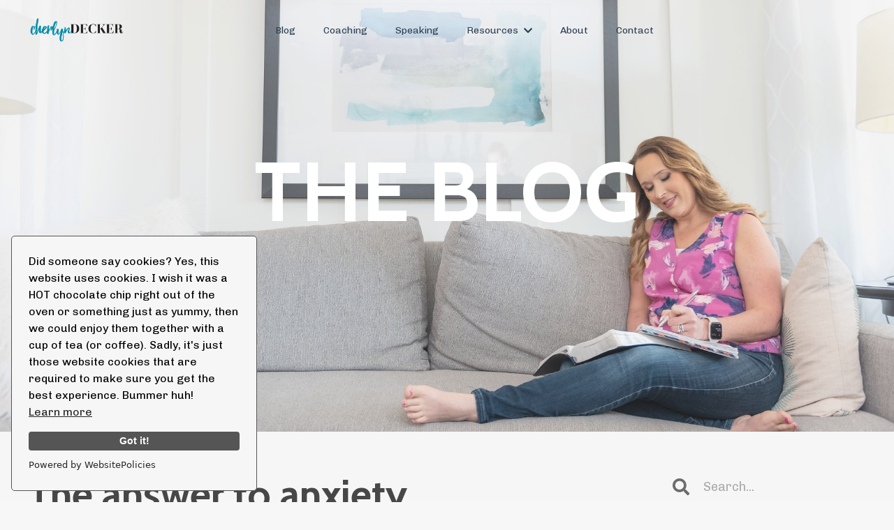

--- FILE ---
content_type: text/html; charset=utf-8
request_url: https://www.cherlyndecker.com/blog/the-answer-to-anxiety
body_size: 13268
content:
<!doctype html>
<html lang="en">
  <head>
    
              <meta name="csrf-param" content="authenticity_token">
              <meta name="csrf-token" content="4hzmkvrkPufKBUtG0ZqxKpQSBUl9gqGD1FEpc5mndpO2u7DK4yeOL3A6RmdAyxhrdx0SJuO8PcRxDQ4jbrnSag==">
            
    <title>
      
        The answer to anxiety
      
    </title>
    <meta charset="utf-8" />
    <meta http-equiv="x-ua-compatible" content="ie=edge, chrome=1">
    <meta name="viewport" content="width=device-width, initial-scale=1, shrink-to-fit=no">
    
      <meta name="description" content="When we are faced with jitters of anxiety what&#39;s the answer? When we wrestle with the ‘what if’s” What is the answer? We need to learn what the Word of God says about your current circumstances and declare it out loud." />
    
    <meta property="og:type" content="website">
<meta property="og:url" content="https://www.cherlyndecker.com/blog/the-answer-to-anxiety">
<meta name="twitter:card" content="summary_large_image">

<meta property="og:title" content="The answer to anxiety">
<meta name="twitter:title" content="The answer to anxiety">


<meta property="og:description" content="When we are faced with jitters of anxiety what&#39;s the answer? When we wrestle with the ‘what if’s” What is the answer? We need to learn what the Word of God says about your current circumstances and declare it out loud.">
<meta name="twitter:description" content="When we are faced with jitters of anxiety what&#39;s the answer? When we wrestle with the ‘what if’s” What is the answer? We need to learn what the Word of God says about your current circumstances and declare it out loud.">


<meta property="og:image" content="https://kajabi-storefronts-production.kajabi-cdn.com/kajabi-storefronts-production/sites/19478/images/yBdftKeySFGqYC55APiD_1.png">
<meta name="twitter:image" content="https://kajabi-storefronts-production.kajabi-cdn.com/kajabi-storefronts-production/sites/19478/images/yBdftKeySFGqYC55APiD_1.png">


    
      <link href="https://kajabi-storefronts-production.kajabi-cdn.com/kajabi-storefronts-production/themes/2150903275/settings_images/q7U7ISx9TlSElHNeStf8_Cherlyn_Decker_Icon_1_Teal.png?v=2" rel="shortcut icon" />
    
    <link rel="canonical" href="https://www.cherlyndecker.com/blog/the-answer-to-anxiety" />

    <!-- Google Fonts ====================================================== -->
    
      <link href="//fonts.googleapis.com/css?family=Chivo:400,700,400italic,700italic|Cabin:400,700,400italic,700italic" rel="stylesheet" type="text/css">
    

    <!-- Kajabi CSS ======================================================== -->
    <link rel="stylesheet" media="screen" href="https://kajabi-app-assets.kajabi-cdn.com/assets/core-0d125629e028a5a14579c81397830a1acd5cf5a9f3ec2d0de19efb9b0795fb03.css" />

    

    <link rel="stylesheet" href="https://use.fontawesome.com/releases/v5.15.2/css/all.css" crossorigin="anonymous">

    <link rel="stylesheet" media="screen" href="https://kajabi-storefronts-production.kajabi-cdn.com/kajabi-storefronts-production/themes/2150903275/assets/styles.css?174189403113404" />

    <!-- Customer CSS ====================================================== -->
    <link rel="stylesheet" media="screen" href="https://kajabi-storefronts-production.kajabi-cdn.com/kajabi-storefronts-production/themes/2150903275/assets/overrides.css?174189403113404" />
    <style>
  /* Custom CSS Added Via Theme Settings */
  /* This creates bigger spacing between the main navigation menu items */

.header__content--desktop .link-list__link {
margin-left: 20px !important;
margin-right: 20px !important;
}


/* This underlines the main navigation menu items when hovering over them */

.header a.link-list__link:hover {
text-decoration: underline !important;
}


/* This modifies the form fields to have squared edges and only show the bottom border */

.form-control {
border-radius: 0px !important;
border-left-width: 0px !important;
border-top-width: 0px !important;
border-right-width: 0px !important;
background-color: #ffffff00 !important;
border-color: #ACACAC !important;
}


/* This removes the shadow from the form button */

.form-btn {
-webkit-box-shadow: 0 0px 0px rgb(0 0 0 / 10%) !important;
box-shadow: 0 0px 0px rgb(0 0 0 / 10%) !important;
}


/* This removes the rounded corners of the filter field as seen on the Announcements and Blog Search Pages  */

.filter__field {
border-radius: 0px !important;
}


/* This removes the shadow from buttons throughout the site */

.btn {
-webkit-box-shadow: 0 0px 0px rgb(0 0 0 / 10%) !important;
box-shadow: 0 0px 0px rgb(0 0 0 / 10%) !important;
}


/* This modifies the accordions to only show the bottom border */

.block-type--accordion .block {
border-top: 0px !important;
border-left: 0px !important;
border-right: 0px !important;
}


/* This adds more spacing between the login page title and login form fields */

h1.auth__title { 
margin-bottom: 40px; !important;
}


/* This reduces the h1 font size of the blog post title on the blog feed page on desktop  */

@media (min-width: 768px) {
h1.blog-post-body__title {
font-size: 58px !important;
}
}

/* This moves the podcast intro section up higher so that it is behind the transparent header. Delete this code if not using a transparent header for the website theme */

.podcast-intro { 
margin-top: -80px !important;
padding-top: 80px !important;
}


/* This moves the coaching product hero section up higher so that it is behind the transparent header. Delete this code if not using a transparent header for the website theme */

.coaching-programs__container { 
margin-top: -94px !important;
}

.coaching-programs__header  {
padding-top: 94px !important;
}


/* This removes the rounded corners on the error prompt */

.parsley-errors-list {
border-radius: 0px !important;
}


/* This removes the rounded corners on alert messages */

.alert {
border-radius: 0px !important;
}


/* This modifies the colors on the red alert message */

.alert--danger {
border-color: #7D251C !important;
color: #7D251C !important;
background-color: RGBA(125, 37, 28, 0.15) !important;
}


</style>


    <!-- Kajabi Editor Only CSS ============================================ -->
    

    <!-- Header hook ======================================================= -->
    <link rel="alternate" type="application/rss+xml" title="Empowering and Equipping Christian Women" href="https://www.cherlyndecker.com/blog.rss" /><script type="text/javascript">
  var Kajabi = Kajabi || {};
</script>
<script type="text/javascript">
  Kajabi.currentSiteUser = {
    "id" : "-1",
    "type" : "Guest",
    "contactId" : "",
  };
</script>
<script type="text/javascript">
  Kajabi.theme = {
    activeThemeName: "2022 Redesign (Taylor Theme)",
    previewThemeId: null,
    editor: false
  };
</script>
<meta name="turbo-prefetch" content="false">
<meta name="p:domain_verify" content="1d715b54b4e2263f5a6fee674b0a23ff"/>
<script async defer data-pin-hover="true" data-pin-tall="true" data-pin-round="true" src="//assets.pinterest.com/js/pinit.js"></script>

<script src="https://cdn.websitepolicies.io/lib/cookieconsent/1.0.3/cookieconsent.min.js" defer></script><script>window.addEventListener("load",function(){window.wpcc.init({"border":"thin","corners":"small","colors":{"popup":{"background":"#f6f6f6","text":"#000000","border":"#555555"},"button":{"background":"#555555","text":"#ffffff"}},"content":{"href":"https://www.cherlyndecker.com/pages/cookie-policy","message":"Did someone say cookies? Yes, this website uses cookies. I wish it was a HOT chocolate chip right out of the oven or something just as yummy, then we could enjoy them together with a cup of tea (or coffee). Sadly, it's just those website cookies that are required to make sure you get the best experience. Bummer huh!"}})});</script><!-- Hotjar Tracking Code for https://www.cherlyndecker.com -->
<script>
    (function(h,o,t,j,a,r){
        h.hj=h.hj||function(){(h.hj.q=h.hj.q||[]).push(arguments)};
        h._hjSettings={hjid:3222321,hjsv:6};
        a=o.getElementsByTagName('head')[0];
        r=o.createElement('script');r.async=1;
        r.src=t+h._hjSettings.hjid+j+h._hjSettings.hjsv;
        a.appendChild(r);
    })(window,document,'https://static.hotjar.com/c/hotjar-','.js?sv=');
</script>
<!-- Google tag (gtag.js) -->
<script async src="https://www.googletagmanager.com/gtag/js?id=G-HVJXR6DN53"></script>
<script>
  window.dataLayer = window.dataLayer || [];
  function gtag(){dataLayer.push(arguments);}
  gtag('js', new Date());

  gtag('config', 'G-HVJXR6DN53');
</script><script>
(function(i,s,o,g,r,a,m){i['GoogleAnalyticsObject']=r;i[r]=i[r]||function(){
(i[r].q=i[r].q||[]).push(arguments)
},i[r].l=1*new Date();a=s.createElement(o),
m=s.getElementsByTagName(o)[0];a.async=1;a.src=g;m.parentNode.insertBefore(a,m)
})(window,document,'script','//www.google-analytics.com/analytics.js','ga');
ga('create', 'UA-70174221-2', 'auto', {});
ga('send', 'pageview');
</script>
<style type="text/css">
  #editor-overlay {
    display: none;
    border-color: #2E91FC;
    position: absolute;
    background-color: rgba(46,145,252,0.05);
    border-style: dashed;
    border-width: 3px;
    border-radius: 3px;
    pointer-events: none;
    cursor: pointer;
    z-index: 10000000000;
  }
  .editor-overlay-button {
    color: white;
    background: #2E91FC;
    border-radius: 2px;
    font-size: 13px;
    margin-inline-start: -24px;
    margin-block-start: -12px;
    padding-block: 3px;
    padding-inline: 10px;
    text-transform:uppercase;
    font-weight:bold;
    letter-spacing:1.5px;

    left: 50%;
    top: 50%;
    position: absolute;
  }
</style>
<script src="https://kajabi-app-assets.kajabi-cdn.com/vite/assets/track_analytics-999259ad.js" crossorigin="anonymous" type="module"></script><link rel="modulepreload" href="https://kajabi-app-assets.kajabi-cdn.com/vite/assets/stimulus-576c66eb.js" as="script" crossorigin="anonymous">
<link rel="modulepreload" href="https://kajabi-app-assets.kajabi-cdn.com/vite/assets/track_product_analytics-9c66ca0a.js" as="script" crossorigin="anonymous">
<link rel="modulepreload" href="https://kajabi-app-assets.kajabi-cdn.com/vite/assets/stimulus-e54d982b.js" as="script" crossorigin="anonymous">
<link rel="modulepreload" href="https://kajabi-app-assets.kajabi-cdn.com/vite/assets/trackProductAnalytics-3d5f89d8.js" as="script" crossorigin="anonymous">      <script type="text/javascript">
        if (typeof (window.rudderanalytics) === "undefined") {
          !function(){"use strict";window.RudderSnippetVersion="3.0.3";var sdkBaseUrl="https://cdn.rudderlabs.com/v3"
          ;var sdkName="rsa.min.js";var asyncScript=true;window.rudderAnalyticsBuildType="legacy",window.rudderanalytics=[]
          ;var e=["setDefaultInstanceKey","load","ready","page","track","identify","alias","group","reset","setAnonymousId","startSession","endSession","consent"]
          ;for(var n=0;n<e.length;n++){var t=e[n];window.rudderanalytics[t]=function(e){return function(){
          window.rudderanalytics.push([e].concat(Array.prototype.slice.call(arguments)))}}(t)}try{
          new Function('return import("")'),window.rudderAnalyticsBuildType="modern"}catch(a){}
          if(window.rudderAnalyticsMount=function(){
          "undefined"==typeof globalThis&&(Object.defineProperty(Object.prototype,"__globalThis_magic__",{get:function get(){
          return this},configurable:true}),__globalThis_magic__.globalThis=__globalThis_magic__,
          delete Object.prototype.__globalThis_magic__);var e=document.createElement("script")
          ;e.src="".concat(sdkBaseUrl,"/").concat(window.rudderAnalyticsBuildType,"/").concat(sdkName),e.async=asyncScript,
          document.head?document.head.appendChild(e):document.body.appendChild(e)
          },"undefined"==typeof Promise||"undefined"==typeof globalThis){var d=document.createElement("script")
          ;d.src="https://polyfill-fastly.io/v3/polyfill.min.js?version=3.111.0&features=Symbol%2CPromise&callback=rudderAnalyticsMount",
          d.async=asyncScript,document.head?document.head.appendChild(d):document.body.appendChild(d)}else{
          window.rudderAnalyticsMount()}window.rudderanalytics.load("2apYBMHHHWpiGqicceKmzPebApa","https://kajabiaarnyhwq.dataplane.rudderstack.com",{})}();
        }
      </script>
      <script type="text/javascript">
        if (typeof (window.rudderanalytics) !== "undefined") {
          rudderanalytics.page({"account_id":"18315","site_id":"19478"});
        }
      </script>
      <script type="text/javascript">
        if (typeof (window.rudderanalytics) !== "undefined") {
          (function () {
            function AnalyticsClickHandler (event) {
              const targetEl = event.target.closest('a') || event.target.closest('button');
              if (targetEl) {
                rudderanalytics.track('Site Link Clicked', Object.assign(
                  {"account_id":"18315","site_id":"19478"},
                  {
                    link_text: targetEl.textContent.trim(),
                    link_href: targetEl.href,
                    tag_name: targetEl.tagName,
                  }
                ));
              }
            };
            document.addEventListener('click', AnalyticsClickHandler);
          })();
        }
      </script>
<script>
!function(f,b,e,v,n,t,s){if(f.fbq)return;n=f.fbq=function(){n.callMethod?
n.callMethod.apply(n,arguments):n.queue.push(arguments)};if(!f._fbq)f._fbq=n;
n.push=n;n.loaded=!0;n.version='2.0';n.agent='plkajabi';n.queue=[];t=b.createElement(e);t.async=!0;
t.src=v;s=b.getElementsByTagName(e)[0];s.parentNode.insertBefore(t,s)}(window,
                                                                      document,'script','https://connect.facebook.net/en_US/fbevents.js');


fbq('init', '133774530696017');
fbq('track', "PageView");</script>
<noscript><img height="1" width="1" style="display:none"
src="https://www.facebook.com/tr?id=133774530696017&ev=PageView&noscript=1"
/></noscript>
<meta name='site_locale' content='en'><style type="text/css">
  body main {
    direction: ltr;
  }
  .slick-list {
    direction: ltr;
  }
</style>
<style type="text/css">
  /* Font Awesome 4 */
  .fa.fa-twitter{
    font-family:sans-serif;
  }
  .fa.fa-twitter::before{
    content:"𝕏";
    font-size:1.2em;
  }

  /* Font Awesome 5 */
  .fab.fa-twitter{
    font-family:sans-serif;
  }
  .fab.fa-twitter::before{
    content:"𝕏";
    font-size:1.2em;
  }
</style>
<link rel="stylesheet" href="https://cdn.jsdelivr.net/npm/@kajabi-ui/styles@1.0.4/dist/kajabi_products/kajabi_products.css" />
<script type="module" src="https://cdn.jsdelivr.net/npm/@pine-ds/core@3.14.0/dist/pine-core/pine-core.esm.js"></script>
<script nomodule src="https://cdn.jsdelivr.net/npm/@pine-ds/core@3.14.0/dist/pine-core/index.esm.js"></script>


  </head>

  <style>
  body {
    
      
        background-color: #f7f7f8;
      
    
  }
</style>

  <body id="encore-theme" class="background-light">
    


    <div id="section-header" data-section-id="header">

<style>
  /* Default Header Styles */
  .header {
    
      background-color: transparent;
    
    font-size: 14px;
  }
  .header a,
  .header a.link-list__link,
  .header a.link-list__link:hover,
  .header a.social-icons__icon,
  .header .user__login a,
  .header .dropdown__item a,
  .header .dropdown__trigger:hover {
    color: rgba(44, 62, 80, 0.99);
  }
  .header .dropdown__trigger {
    color: rgba(44, 62, 80, 0.99) !important;
  }
  /* Mobile Header Styles */
  @media (max-width: 767px) {
    .header {
      
        background-color: #ecf0f1;
      
      font-size: 16px;
    }
    
    .header .hamburger__slices .hamburger__slice {
      
        background-color: #ffffff;
      
    }
    
      .header a.link-list__link, .dropdown__item a, .header__content--mobile {
        text-align: left;
      }
    
    .header--overlay .header__content--mobile  {
      padding-bottom: 20px;
    }
  }
  /* Sticky Styles */
  
    .header.header--fixed {
      background-color: ;
      
        background-color: #ecf0f1;
      
      
        background-color: ;
      
    }
    
    
    .header.header--fixed .hamburger__slice {
      
        background-color: ;
      
    }
  
</style>

<div class="hidden">
  
    
  
    
  
    
  
    
  
  
  
  
</div>

<header class="header header--overlay sticky   header--close-on-scroll" kjb-settings-id="sections_header_settings_background_color">
  <div class="hello-bars">
    
      
    
      
    
      
    
      
    
  </div>
  
    <div class="header__wrap">
      <div class="header__content header__content--desktop background-unrecognized">
        <div class="container header__container media justify-content-left">
          
            
                <style>
@media (min-width: 768px) {
  #block-1555988494486 {
    text-align: left;
  }
} 
</style>

<div id="block-1555988494486" class="header__block header__block--logo header__block--show header__switch-content " kjb-settings-id="sections_header_blocks_1555988494486_settings_stretch">
  <style>
  #block-1555988494486 {
    line-height: 1;
  }
  #block-1555988494486 .logo__image {
    display: block;
    width: 140px;
  }
  #block-1555988494486 .logo__text {
    color: #000000;
  }
</style>

<a class="logo" href="/">
  
    
      <img class="logo__image" src="https://kajabi-storefronts-production.kajabi-cdn.com/kajabi-storefronts-production/themes/2150903275/settings_images/MYH35jUkTmiOE47c8jDu_Cherlyn_Decker_Logo_1_Teal.png" kjb-settings-id="sections_header_blocks_1555988494486_settings_logo" alt="Header Logo" />
    
  
</a>

</div>

              
          
            
                <style>
@media (min-width: 768px) {
  #block-1607554198094 {
    text-align: right;
  }
} 
</style>

<div id="block-1607554198094" class="header__block header__switch-content header__block--menu stretch" kjb-settings-id="sections_header_blocks_1607554198094_settings_stretch">
  <div class="link-list justify-content-right" kjb-settings-id="sections_header_blocks_1607554198094_settings_menu">
  
    <a class="link-list__link" href="https://www.cherlyndecker.com/blog" >Blog</a>
  
    <a class="link-list__link" href="https://www.cherlyndecker.com/coaching" >Coaching</a>
  
    <a class="link-list__link" href="https://www.cherlyndecker.com/speaking" >Speaking</a>
  
</div>

</div>

              
          
            
                <style>
@media (min-width: 768px) {
  #block-1655331021558 {
    text-align: left;
  }
} 
</style>

<div id="block-1655331021558" class="header__block header__switch-content header__block--dropdown " kjb-settings-id="sections_header_blocks_1655331021558_settings_stretch">
  <style>
  /* Dropdown menu colors for desktop */
  @media (min-width: 768px) {
    #block-1655331021558 .dropdown__menu {
      background-color: rgba(0, 0, 0, 0);
    }
    #block-1655331021558 .dropdown__item a {
      color: #595959;
    }
  }
  /* Mobile menu text alignment */
  @media (max-width: 767px) {
    #block-1655331021558 .dropdown__item a {
      text-align: left;
    }
  }
</style>

<div class="dropdown" kjb-settings-id="sections_header_blocks_1655331021558_settings_trigger">
  <a class="dropdown__trigger">
    Resources
    
      <i class="dropdown__icon fa fa-chevron-down"></i>
    
  </a>
  <div class="dropdown__menu dropdown__menu--text-left ">
    
      <span class="dropdown__item"><a href="https://www.cherlyndecker.com/declarations" >Free Declarations</a></span>
    
      <span class="dropdown__item"><a href="https://www.cherlyndecker.com/roarbackbook" >Roar Back Book</a></span>
    
      <span class="dropdown__item"><a href="https://www.cherlyndecker.com/heygod" >Journals</a></span>
    
      <span class="dropdown__item"><a href="https://www.cherlyndecker.com/store" >Online Courses</a></span>
    
      <span class="dropdown__item"><a href="https://www.cherlyndecker.com/shop" >Merch</a></span>
    
  </div>
</div>

</div>

              
          
            
                <style>
@media (min-width: 768px) {
  #block-1607554222849 {
    text-align: left;
  }
} 
</style>

<div id="block-1607554222849" class="header__block header__switch-content header__block--menu stretch" kjb-settings-id="sections_header_blocks_1607554222849_settings_stretch">
  <div class="link-list justify-content-left" kjb-settings-id="sections_header_blocks_1607554222849_settings_menu">
  
    <a class="link-list__link" href="https://www.cherlyndecker.com/about" >About</a>
  
    <a class="link-list__link" href="https://www.cherlyndecker.com/contact" >Contact</a>
  
</div>

</div>

              
          
          
            <div class="hamburger hidden--desktop" kjb-settings-id="sections_header_settings_hamburger_color">
              <div class="hamburger__slices">
                <div class="hamburger__slice hamburger--slice-1"></div>
                <div class="hamburger__slice hamburger--slice-2"></div>
                <div class="hamburger__slice hamburger--slice-3"></div>
                <div class="hamburger__slice hamburger--slice-4"></div>
              </div>
            </div>
          
        </div>
      </div>
      <div class="header__content header__content--mobile">
        <div class="header__switch-content header__spacer"></div>
      </div>
    </div>
  
</header>

</div>
    <main>
      <div data-dynamic-sections=blog_post><div id="section-1642559746052" data-section-id="1642559746052"><style>
  
    #section-1642559746052 {
      background-image: url(https://kajabi-storefronts-production.kajabi-cdn.com/kajabi-storefronts-production/themes/2150903275/settings_images/j03ktdEQgqKa9EaQrgfg_file.jpg);
      background-position: center;
    }
  
  #section-1642559746052 .section__overlay {
    position: absolute;
    width: 100%;
    height: 100%;
    left: 0;
    top: 0;
    background-color: rgba(186, 187, 191, 0.15);
  }
  #section-1642559746052 .sizer {
    padding-top: 40px;
    padding-bottom: 40px;
  }
  #section-1642559746052 .container {
    max-width: calc(1260px + 10px + 10px);
    padding-right: 10px;
    padding-left: 10px;
    
  }
  #section-1642559746052 .row {
    
  }
  #section-1642559746052 .container--full {
    width: 100%;
    max-width: calc(100% + 10px + 10px);
  }
  @media (min-width: 768px) {
    
      #section-1642559746052 {
        
      }
    
    #section-1642559746052 .sizer {
      padding-top: 100px;
      padding-bottom: 250px;
    }
    #section-1642559746052 .container {
      max-width: calc(1260px + 40px + 40px);
      padding-right: 40px;
      padding-left: 40px;
    }
    #section-1642559746052 .container--full {
      max-width: calc(100% + 40px + 40px);
    }
  }
  
  
</style>


<section kjb-settings-id="sections_1642559746052_settings_background_color"
  class="section
  
  
   background-light "
  data-reveal-event=""
  data-reveal-offset=""
  data-reveal-units="seconds">
  <div class="sizer ">
    
    <div class="section__overlay"></div>
    <div class="container ">
      <div class="row align-items-center justify-content-center">
        
          




<style>
  /* flush setting */
  
  
  /* margin settings */
  #block-1642559746052_0, [data-slick-id="1642559746052_0"] {
    margin-top: 0px;
    margin-right: 0px;
    margin-bottom: 0px;
    margin-left: 0px;
  }
  #block-1642559746052_0 .block, [data-slick-id="1642559746052_0"] .block {
    /* border settings */
    border: 4px none black;
    border-radius: 4px;
    

    /* background color */
    
    /* default padding for mobile */
    
    
    
    /* mobile padding overrides */
    
    
    
    
    
  }

  @media (min-width: 768px) {
    /* desktop margin settings */
    #block-1642559746052_0, [data-slick-id="1642559746052_0"] {
      margin-top: 0px;
      margin-right: 0px;
      margin-bottom: 0px;
      margin-left: 0px;
    }
    #block-1642559746052_0 .block, [data-slick-id="1642559746052_0"] .block {
      /* default padding for desktop  */
      
      
      /* desktop padding overrides */
      
      
      
      
      
    }
  }
  /* mobile text align */
  @media (max-width: 767px) {
    #block-1642559746052_0, [data-slick-id="1642559746052_0"] {
      text-align: center;
    }
  }
</style>



<div
  id="block-1642559746052_0"
  class="
  block-type--text
  text-center
  col-10
  
  
  
    
  
  
  "
  
  data-reveal-event=""
  data-reveal-offset=""
  data-reveal-units="seconds"
  
    kjb-settings-id="sections_1642559746052_blocks_1642559746052_0_settings_width"
    >
  <div class="block
    box-shadow-none
    "
    
      data-aos="none"
      data-aos-delay="0"
      data-aos-duration="0"
    
    >
    
    <style>
  
  #block-1577982541036_0 .btn {
    margin-top: 1rem;
  }
</style>

<h1><span style="color: #ffffff;">THE BLOG</span></h1>

  </div>
</div>


        
      </div>
    </div>
  </div>
</section>
</div><div id="section-1599688991346" data-section-id="1599688991346"><style>
  
  .blog-post-body {
    background-color: #f6f6f6;
  }
  .blog-post-body .sizer {
    padding-top: 40px;
    padding-bottom: 40px;
  }
  .blog-post-body .container {
    max-width: calc(1260px + 10px + 10px);
    padding-right: 10px;
    padding-left: 10px;
  }
  .blog-post-body__panel {
    background-color: #ffffff;
    border-color: ;
    border-radius: 4px;
    border-style: none;
    border-width: 25px ;
  }
  .blog-post-body__title {
    color:  !important;
  }
  .blog-post-body__date {
    color: ;
  }
  .tag {
    color: #e4d6cd;
    background-color: ;
  }
  .tag:hover {
    color: #e4d6cd;
    background-color: ;
  }
  .blog-post-body__content {
    color: ;
  }
  @media (min-width: 768px) {
    
    .blog-post-body .sizer {
      padding-top: 40px;
      padding-bottom: 40px;
    }
    .blog-post-body .container {
      max-width: calc(1260px + 40px + 40px);
      padding-right: 40px;
      padding-left: 40px;
    }
  }
</style>

<section class="blog-post-body background-light" kjb-settings-id="sections_1599688991346_settings_background_color">
  <div class="sizer">
    
    <div class="container">
      <div class="row">
        
          <div class="col-lg-9">
        
          
            
            <div class="blog-post-body__info">
              <h1 class="blog-post-body__title">The answer to anxiety</h1>
              
                <span class="blog-post-body__tags" kjb-settings-id="sections_1599688991346_settings_show_tags">
                  
                    
                      <a class="tag" href="https://www.cherlyndecker.com/blog?tag=struggle+to+strength">struggle to strength</a>
                    
                  
                </span>
              
              
                <span class="blog-post-body__date" kjb-settings-id="sections_1599688991346_settings_show_date">May 04, 2020</span>
              
              
            </div>
            
              <div class="blog-post-body__media">
  
  
  <div class="video">
    <div class="video__wrapper">
      
<script>
  window._wq = window._wq || [];
  _wq.push({"hdfd7zn5tu": JSON.parse('{\"playerColor\":\"#e4d6cd\",\"stillUrl\":\"https://kajabi-storefronts-production.kajabi-cdn.com/kajabi-storefronts-production/blogs/5763/images/HfyFrMDRWCcuue8hytIC_anxiety_blue.png\",\"resumable\":true,\"autoPlay\":false}')});
</script>

<script charset="ISO-8859-1" src="//fast.wistia.com/assets/external/E-v1.js" async></script>


<div class="kjb-video-responsive">
  <div id="wistia_hdfd7zn5tu"
    class="wistia_embed wistia_async_hdfd7zn5tu "
    data-track-progress=""
    data-tracked-percent="">&nbsp;</div>
</div>

    </div>
  </div>


</div>

            
            <div class="blog-post-body__content">
              <div>My daughter walked into my home office with her latest creation, a homemade caramel iced latte from our kitchen coffee pot, the basic one not the one with all those fancy pods. Beaming with pride she sipped on this sweetness and described how she cracked the recipe code: just the right amount of syrup, and coffee, and milk. How the whipped cream and chocolate drizzle mimicked the one from the boutique coffee shop down the street.&nbsp;</div>
<div>&nbsp;</div>
<div>In her excitement I noticed something... her hands were shaky, and so were her feet.&nbsp;</div>
<div>&nbsp;</div>
<div>After celebrating with her for finally finding the perfect ratio I grinned and said, "I think your missing one thing."</div>
<div>&nbsp;</div>
<div>She looked at me curiously as to what could be missing from this decadence her lips slurped through the straw.</div>
<div>&nbsp;</div>
<div>&ldquo;Your breakfast. You're wobbly and that tells me you didn&rsquo;t eat.&ldquo;</div>
<div>&nbsp;</div>
<div>"Oh? yeah." She laughed.</div>
<div>&nbsp;</div>
<div>We walked back to the kitchen together and I made her scrambled&nbsp;eggs and toast.</div>
<div>&nbsp;</div>
<div>I&rsquo;ve been there too, when the caffeine hit my bloodstream and made me all jittery. &nbsp;</div>
<div>&nbsp;</div>
<div>And often the answer is to get something to eat.&nbsp;</div>
<div>&nbsp;</div>
<div>This seems so obvious to us, yet when we are faced with jitters of a different kind we don&rsquo;t know what to do about THAT anxiety. Those jitters.</div>
<div>&nbsp;</div>
<div>
<div>We wrestle with the &lsquo;what if&rsquo;s&rdquo; letting them stir up scenarios and umpteenth options of how it could go - this way or that. Some good, mostly bad.</div>
</div>
<div>&nbsp;</div>
<div>Our mind becomes a playground for the worst possible outcome and we can quickly spiral down into a pit of paralysis.</div>
<div>&nbsp;</div>
<div>We won&rsquo;t do whatever it is because of 'what could happen'. What hasn&rsquo;t happened yet has trapped us. &nbsp;</div>
<div>&nbsp;</div>
<div>Now we&rsquo;re captive to the uncertainty and frozen in fear.&nbsp;</div>
<div>&nbsp;</div>
<div>I remember the day I lost my job... facing bills and wondering how we were going to pay them. I&rsquo;ve walked alongside friends who experienced&nbsp;the reality of bankruptcies.&nbsp;</div>
<div>&nbsp;</div>
<div>Finances are real.&nbsp;</div>
<div>&nbsp;</div>
<div>Math is real and the money either adds up or it doesn&rsquo;t.&nbsp;</div>
<div>&nbsp;</div>
<div>I remember having to get up every day and tell my kids it is going to be ok.&nbsp;</div>
<div>&nbsp;</div>
<div>And I remember the moment God interrupted my anxieties to ask me...</div>
<div>&nbsp;</div>
<div>"Cherlyn, do I still have you?"</div>
<div>&nbsp;</div>
<div>It came down to trust. I either trust God or I don&rsquo;t.&nbsp;</div>
<div>&nbsp;</div>
<div>He is either faithful to his Word or he isn&rsquo;t.&nbsp;</div>
<div>&nbsp;</div>
<div>He either will provide or he won&rsquo;t.&nbsp;</div>
<div>&nbsp;</div>
<div>What did I believe? What did he promise?&nbsp;</div>
<div>&nbsp;</div>
<div>Because until I know what he promises I can&rsquo;t rely on his word.&nbsp;</div>
<div>&nbsp;</div>
<div>Let me pose to you the answer to the anxiety and the fix for the coffee jitters is the same. FOOD.&nbsp;</div>
<div>&nbsp;</div>
<div>Yep.&nbsp;</div>
<div>&nbsp;</div>
<div>It&rsquo;s just the type of food that is different.&nbsp;</div>
<div>&nbsp;</div>
<div>Jesus tells us we need our daily bread. He tells us He is the bread of life. God is the source of our strength. We cannot handle the anxieties of life without the Word of God to sustain us.</div>
<div>&nbsp;</div>
<div>If we try to do it without God we&rsquo;ll be wobbly, like our bodies are when we have coffee on an empty stomach.&nbsp;</div>
<div>&nbsp;</div>
<div>The answer is the WORD.&nbsp;</div>
<div>&nbsp;</div>
<div>We need to know what God says about us and our current situation. And that is found in the Word.&nbsp;</div>
<div>&nbsp;</div>
<div>We can be equipped to handle what life throws at us when we are feasting on the word.</div>
<div>&nbsp;</div>
<div>Get into the Word.&nbsp;</div>
<div>&nbsp;</div>
<div>To our &lsquo;what if&rsquo;s&rsquo; God says, "I&rsquo;ve got you in the palm of my hand".&nbsp;</div>
<div>&nbsp;</div>
<div>To our anxiety, he says to "cast them&nbsp;on me... I&rsquo;ll take them." We can picture taking what is heavy to us and putting it on his shoulders. Let him have it. And trust that he has got you. He has got me.&nbsp;</div>
<div>&nbsp;</div>
<div>Can we see the outcome? Nope, not usually. But God can; and he has us no matter what.&nbsp;</div>
<div>&nbsp;</div>
<div>We trade our uncertainty for his certainty.&nbsp;</div>
<div>&nbsp;</div>
<div>We trade our instability for his stability.</div>
<div>&nbsp;</div>
<div>We trade our doubts for his dependability.&nbsp;</div>
<div>&nbsp;</div>
<div>We rest our anxiety on his answer.</div>
<div>&nbsp;</div>
<div>We trade our crisis for his character.</div>
<div>&nbsp;</div>
<div>We trade our jitters for Jesus.</div>
<div>&nbsp;</div>
<div>You know in these times of crisis <a href="https://www.cherlyndecker.com/blog/the-answer-to-anxiety">anxiety</a> can be at an all-time high and we can freeze up..so now is the time to learn what the Word of God says about your current circumstances and declare it out loud.&nbsp;</div>
<div>&nbsp;</div>
<div>When you feel the 'what if&rsquo;s' taking over, then the actions you take can either:</div>
<div>1) cause your faith in God to rise up, sustain you in this crisis, and quiet your anxiety or&nbsp;</div>
<div>&nbsp;</div>
<div>2) choose to walk around all jittery and wobbly, letting the unknown eat you up inside.</div>
<div>&nbsp;</div>
<div>Your actions decide.&nbsp;</div>
<div>&nbsp;</div>
<div>Declare the word...and if you don&rsquo;t know where to get started here are the ones I use:&nbsp;</div>
<div><a href="https://www.cherlyndecker.com/declarations">https://www.cherlyndecker.com/declarations</a>&nbsp;</div>
<div>&nbsp;</div>
<div>And if you would like to see if <a href="/coaching">coaching</a> can help, <a href="/contact">email me</a> or message me over social media, and let&rsquo;s see if working with me is a good fit for you.</div>
            </div>
            
            
              








<style>
  .blog-post-optin {
    background-color: ;
    border-color: #474747;
    border-width: 0px;
    text-align: center;
  }
  .blog-post-optin__disclaimer-text {
    color: #888888;
  }
  #opt-in-btn {
    border-color: #474747;
    border-radius: 0px;
    color: #ffffff;
    background-color: #474747;
  }
  #opt-in-btn.btn--outline {
    background: transparent;
    color: #474747;
  }
</style>

<div class="blog-post-optin " kjb-settings-id="sections_1599688991346_settings_opt_in_background_color">
  <div class="blog-post-optin__content" kjb-settings-id="sections_1599688991346_settings_opt_in_content"><h4>SUBSCRIBE TO THE BLOG</h4>
<p style="margin-bottom: 30px;">Get empowered and equipped to be the woman God has called you to be with monthly encouragement delivered to your inbox.</p></div>
  <div class="blog-post-optin__form" kjb-settings-id="sections_1599688991346_settings_opt_in_form">
    
    
      <form data-parsley-validate="true" data-kjb-disable-on-submit="true" action="https://www.cherlyndecker.com/forms/50824/form_submissions" accept-charset="UTF-8" method="post"><input name="utf8" type="hidden" value="&#x2713;" autocomplete="off" /><input type="hidden" name="authenticity_token" value="uYt8cQS8rI31YF41XI4xStcAZwrfPx4XrRvRvvTFziuDtWzSVLvErHDEbgWZqO1Za6CPEUnKObiFH5APoYJjrw==" autocomplete="off" /><input type="text" name="website_url" autofill="off" placeholder="Skip this field" style="display: none;" /><input type="hidden" name="kjb_fk_checksum" autofill="off" value="71c2aac0b26e5192f5c0cca2754520ef" />
        <input type="hidden" name="thank_you_url" value="">
        
          <div class="text-field form-group"><input type="text" name="form_submission[name]" id="form_submission_name" value="" required="required" class="form-control" placeholder="First Name" /></div>
        
          <div class="email-field form-group"><input required="required" class="form-control" placeholder="Email" type="email" name="form_submission[email]" id="form_submission_email" /></div>
        
        <input id="opt-in-btn" class="btn btn--outline btn--medium btn--auto " type="submit" name="commit" value="YES, I WANT TO SIGN UP" />
      </form>
    
  </div>
  
    <p class="blog-post-optin__disclaimer-text" kjb-settings-id="sections_1599688991346_settings_opt_in_disclaimer_text">I hate SPAM. I will never sell your information, for any reason.</p>
  
</div>

            
            

          
        </div>
        <style>
   .sidebar__panel {
     background-color: #ffffff;
     border-color: ;
     border-radius: 4px;
     border-style: none;
     border-width: 25px ;
   }
</style>

<div class="col-lg-3    ">
  <div class="sidebar" kjb-settings-id="sections_1599688991346_settings_show_sidebar">
    
      
        <div class="sidebar__block">
          
              <style>
  .sidebar-search__icon i {
    color: ;
  }
  .sidebar-search--1600295460576 ::-webkit-input-placeholder {
    color: ;
  }
  .sidebar-search--1600295460576 ::-moz-placeholder {
    color: ;
  }
  .sidebar-search--1600295460576 :-ms-input-placeholder {
    color: ;
  }
  .sidebar-search--1600295460576 :-moz-placeholder {
    color: ;
  }
  .sidebar-search--1600295460576 .sidebar-search__input {
    color: ;
  }
</style>

<div class="sidebar-search sidebar-search--1600295460576" kjb-settings-id="sections_1599688991346_blocks_1600295460576_settings_search_text">
  <form class="sidebar-search__form" action="/blog/search" method="get" role="search">
    <span class="sidebar-search__icon"><i class="fa fa-search"></i></span>
    <input class="form-control sidebar-search__input" type="search" name="q" placeholder="Search...">
  </form>
</div>

            
        </div>
      
        <div class="sidebar__block">
          
              <style>
  .sidebar-custom--1655401585315 {
    text-align: left;
  }
  .sidebar-custom--1655401585315 .sidebar-custom__heading {
    color: ;
  }
</style>

<div class="sidebar-custom sidebar-custom--1655401585315">
  
    <img class="sidebar-custom__image" src="https://kajabi-storefronts-production.kajabi-cdn.com/kajabi-storefronts-production/themes/2150903275/settings_images/FBLpdyUPQoui4722mt9H_file.jpg" kjb-settings-id="sections_1599688991346_blocks_1655401585315_settings_image" alt="" />
  
  
    <p class="h5 sidebar-custom__heading" kjb-settings-id="sections_1599688991346_blocks_1655401585315_settings_heading">Roar Back: Transforming Struggle Into Strength</p>
  
  <div class="sidebar-custom__content" kjb-settings-id="sections_1599688991346_blocks_1655401585315_settings_content"><p>Cherlyn Decker's Book is a powerful message to encourage and empower you battling against your problems with fearlessness and confidence.</p></div>
  
    






<style>
  #btn-1655401585315 {
    border-color: #474747;
    border-radius: 0px;
    color: #ffffff;
    background-color: #474747;
  }
  #btn-1655401585315.btn--outline {
    background: transparent;
    color: #474747;
  }
</style>

<a id="btn-1655401585315" class="btn btn--outline btn--medium btn--auto" href="/resource_redirect/landing_pages/2148869717"   target="_blank" rel="noopener"  kjb-settings-id="sections_1599688991346_blocks_1655401585315_settings_btn_background_color">
  Get The Book
</a>

  
</div>

            
        </div>
      
        <div class="sidebar__block">
          
              <style>
  .sidebar-custom--1656015612350 {
    text-align: left;
  }
  .sidebar-custom--1656015612350 .sidebar-custom__heading {
    color: ;
  }
</style>

<div class="sidebar-custom sidebar-custom--1656015612350">
  
    <img class="sidebar-custom__image" src="https://kajabi-storefronts-production.kajabi-cdn.com/kajabi-storefronts-production/themes/2150903275/settings_images/gnvAQlnQryr98IFweA4L_file.jpg" kjb-settings-id="sections_1599688991346_blocks_1656015612350_settings_image" alt="" />
  
  
  <div class="sidebar-custom__content" kjb-settings-id="sections_1599688991346_blocks_1656015612350_settings_content"><h5>Stay connected with news and updates!</h5></div>
  
    






<style>
  #btn-1656015612350 {
    border-color: #474747;
    border-radius: 0px;
    color: #ffffff;
    background-color: #474747;
  }
  #btn-1656015612350.btn--outline {
    background: transparent;
    color: #474747;
  }
</style>

<a id="btn-1656015612350" class="btn btn--outline btn--medium btn--auto" href="#two-step"  data-target="#two-step" data-toggle="modal"   kjb-settings-id="sections_1599688991346_blocks_1656015612350_settings_btn_background_color">
  Get Cherlyn's Emails
</a>

  
</div>

            
        </div>
      
        <div class="sidebar__block">
          
              <style>
  .sidebar-categories--1600295464514 {
    text-align: left;
  }
  .sidebar-categories--1600295464514 .sidebar-categories__title {
    color: ;
  }
  .sidebar-categories--1600295464514 .sidebar-categories__select {
    color:  !important;
  }
  .sidebar-categories--1600295464514 .sidebar-categories__link {
    color: ;
  }
  .sidebar-categories--1600295464514 .sidebar-categories__tag {
    color: ;
  }
</style>

<div class="sidebar-categories sidebar-categories--1600295464514">
  <p class="h5 sidebar-categories__title" kjb-settings-id="sections_1599688991346_blocks_1600295464514_settings_heading">Categories</p>
  
    <a class="sidebar-categories__link" href="/blog" kjb-settings-id="sections_1599688991346_blocks_1600295464514_settings_all_tags">All Categories</a>
    
      
        <a class="sidebar-categories__tag" href="https://www.cherlyndecker.com/blog?tag=growing+in+god">growing in god</a>
      
    
      
        <a class="sidebar-categories__tag" href="https://www.cherlyndecker.com/blog?tag=prayer+that+works">prayer that works</a>
      
    
      
        <a class="sidebar-categories__tag" href="https://www.cherlyndecker.com/blog?tag=struggle+to+strength">struggle to strength</a>
      
    
  
</div>

            
        </div>
      
        <div class="sidebar__block">
          
              <style>
  .sidebar-custom--1667412694245 {
    text-align: left;
  }
  .sidebar-custom--1667412694245 .sidebar-custom__heading {
    color: ;
  }
</style>

<div class="sidebar-custom sidebar-custom--1667412694245">
  
    <img class="sidebar-custom__image" src="https://kajabi-storefronts-production.kajabi-cdn.com/kajabi-storefronts-production/themes/2150903275/settings_images/IsmVksqmR9i8lNJwK5VD_file.jpg" kjb-settings-id="sections_1599688991346_blocks_1667412694245_settings_image" alt="" />
  
  
    <p class="h5 sidebar-custom__heading" kjb-settings-id="sections_1599688991346_blocks_1667412694245_settings_heading">Hey God: A Guided Prayer Journal for Provision</p>
  
  <div class="sidebar-custom__content" kjb-settings-id="sections_1599688991346_blocks_1667412694245_settings_content"><p>There are times in all our lives when we need God's provision. Whether in times of plenty, just getting by, or needing God to show up supernaturally, God's word has something to say. Every verse in this prayer journal directly relates to God's promise of provision.</p></div>
  
    






<style>
  #btn-1667412694245 {
    border-color: #474747;
    border-radius: 0px;
    color: #ffffff;
    background-color: #474747;
  }
  #btn-1667412694245.btn--outline {
    background: transparent;
    color: #474747;
  }
</style>

<a id="btn-1667412694245" class="btn btn--outline btn--medium btn--auto" href="/resource_redirect/landing_pages/2148869717"   target="_blank" rel="noopener"  kjb-settings-id="sections_1599688991346_blocks_1667412694245_settings_btn_background_color">
  Get The Book
</a>

  
</div>

            
        </div>
      
        <div class="sidebar__block">
          
              <style>
  .sidebar-custom--1667488045628 {
    text-align: left;
  }
  .sidebar-custom--1667488045628 .sidebar-custom__heading {
    color: ;
  }
</style>

<div class="sidebar-custom sidebar-custom--1667488045628">
  
    <img class="sidebar-custom__image" src="https://kajabi-storefronts-production.kajabi-cdn.com/kajabi-storefronts-production/themes/2150903275/settings_images/EJ7qtsFPSHirxNtzNsE1_10394-2.jpeg" kjb-settings-id="sections_1599688991346_blocks_1667488045628_settings_image" alt="" />
  
  
    <p class="h5 sidebar-custom__heading" kjb-settings-id="sections_1599688991346_blocks_1667488045628_settings_heading">You Got This | God Has Equipped You </p>
  
  <div class="sidebar-custom__content" kjb-settings-id="sections_1599688991346_blocks_1667488045628_settings_content"></div>
  
    






<style>
  #btn-1667488045628 {
    border-color: #474747;
    border-radius: 0px;
    color: #ffffff;
    background-color: #474747;
  }
  #btn-1667488045628.btn--outline {
    background: transparent;
    color: #474747;
  }
</style>

<a id="btn-1667488045628" class="btn btn--outline btn--medium btn--auto" href="/resource_redirect/landing_pages/2148869717"   target="_blank" rel="noopener"  kjb-settings-id="sections_1599688991346_blocks_1667488045628_settings_btn_background_color">
  Get The Mug
</a>

  
</div>

            
        </div>
      
    
  </div>
</div>

      </div>
    </div>
  </div>
</section>

</div></div>
    </main>
    <div id="section-footer" data-section-id="footer">
<style>
  .footer {
    background-color: #f6f6f6;
  }
  .footer, .footer__block {
    font-size: 14px;
    color: ;
  }
  .footer .logo__text {
    color: ;
  }
  .footer .link-list__links {
    width: 100%;
  }
  .footer a.link-list__link {
    color: ;
  }
  .footer .link-list__link:hover {
    color: ;
  }
  .copyright {
    color: ;
  }
  @media (min-width: 768px) {
    .footer, .footer__block {
      font-size: 14px;
    }
  }
  .powered-by a {
    color: #898989 !important;
  }
  
    .powered-by {
      text-align: center;
      padding-top: 0;
    }
  
</style>

<footer class="footer footer--stacked  background-light  " kjb-settings-id="sections_footer_settings_background_color">
  <div class="footer__content">
    <div class="container footer__container media">
      
        
            <div id="block-1607561009889" class="footer__block ">
  <style>
  .social-icons--1607561009889 .social-icons__icons {
    justify-content: 
  }
  .social-icons--1607561009889 .social-icons__icon {
    color:  !important;
  }
  .social-icons--1607561009889.social-icons--round .social-icons__icon {
    background-color: #474747;
  }
  .social-icons--1607561009889.social-icons--square .social-icons__icon {
    background-color: #474747;
  }
  
    
  
  @media (min-width: 768px) {
    .social-icons--1607561009889 .social-icons__icons {
      justify-content: 
    }
  }
</style>

<div class="social-icons social-icons-- social-icons--1607561009889" kjb-settings-id="sections_footer_blocks_1607561009889_settings_social_icons_text_color">
  <div class="social-icons__icons">
    
  <a class="social-icons__icon social-icons__icon--" href="https://www.facebook.com/cherlyndeckerauthor"  kjb-settings-id="sections_footer_blocks_1607561009889_settings_social_icon_link_facebook">
    <i class="fab fa-facebook-f"></i>
  </a>



  <a class="social-icons__icon social-icons__icon--" href="https://www.instagram.com/cherlyndecker"  kjb-settings-id="sections_footer_blocks_1607561009889_settings_social_icon_link_instagram">
    <i class="fab fa-instagram"></i>
  </a>


  <a class="social-icons__icon social-icons__icon--" href="https://www.youtube.com/channel/UCZEphP8X6zdcVZsYzIhxJjQ"  kjb-settings-id="sections_footer_blocks_1607561009889_settings_social_icon_link_youtube">
    <i class="fab fa-youtube"></i>
  </a>


  <a class="social-icons__icon social-icons__icon--" href="https://www.pinterest.com/cherlyndecker/"  kjb-settings-id="sections_footer_blocks_1607561009889_settings_social_icon_link_pinterest">
    <i class="fab fa-pinterest-p"></i>
  </a>





  <a class="social-icons__icon social-icons__icon--" href="https://www.linkedin.com/in/cherlyndecker/"  kjb-settings-id="sections_footer_blocks_1607561009889_settings_social_icon_link_linkedin">
    <i class="fab fa-linkedin-in"></i>
  </a>












  </div>
</div>

</div>

        
      
        
            




<style>
  /* flush setting */
  
  
  /* margin settings */
  #block-1602193175296, [data-slick-id="1602193175296"] {
    margin-top: 0px;
    margin-right: 0px;
    margin-bottom: 0px;
    margin-left: 0px;
  }
  #block-1602193175296 .block, [data-slick-id="1602193175296"] .block {
    /* border settings */
    border: 4px  black;
    border-radius: 4px;
    

    /* background color */
    
      background-color: ;
    
    /* default padding for mobile */
    
      padding: 20px;
    
    
      padding: 20px;
    
    
      
        padding: 20px;
      
    
    /* mobile padding overrides */
    
    
      padding-top: 0px;
    
    
      padding-right: 0px;
    
    
      padding-bottom: 0px;
    
    
      padding-left: 0px;
    
  }

  @media (min-width: 768px) {
    /* desktop margin settings */
    #block-1602193175296, [data-slick-id="1602193175296"] {
      margin-top: 0px;
      margin-right: 0px;
      margin-bottom: 0px;
      margin-left: 0px;
    }
    #block-1602193175296 .block, [data-slick-id="1602193175296"] .block {
      /* default padding for desktop  */
      
        padding: 30px;
      
      
        
          padding: 30px;
        
      
      /* desktop padding overrides */
      
      
        padding-top: 0px;
      
      
        padding-right: 0px;
      
      
        padding-bottom: 0px;
      
      
        padding-left: 0px;
      
    }
  }
  /* mobile text align */
  @media (max-width: 767px) {
    #block-1602193175296, [data-slick-id="1602193175296"] {
      text-align: center;
    }
  }
</style>



<div
  id="block-1602193175296"
  class="
  block-type--link_list
  text-center
  col-
  
  
  
  
  "
  
  data-reveal-event=""
  data-reveal-offset=""
  data-reveal-units=""
  
    kjb-settings-id="sections_footer_blocks_1602193175296_settings_width"
    >
  <div class="block
    box-shadow-
    "
    
      data-aos="-"
      data-aos-delay=""
      data-aos-duration=""
    
    >
    
    <style>
  #block-1602193175296 .link-list__title {
    color: ;
  }
  #block-1602193175296 .link-list__link {
    color: ;
  }
</style>



<div class="link-list link-list--row link-list--desktop-center link-list--mobile-center">
  
  <div class="link-list__links" kjb-settings-id="sections_footer_blocks_1602193175296_settings_menu">
    
  </div>
</div>

  </div>
</div>


          
      
        
            <div id="block-1555988525205" class="footer__block ">
  <span class="copyright" kjb-settings-id="sections_footer_blocks_1555988525205_settings_copyright" role="presentation">
  &copy; 2026 Cherlyn Decker. All Rights Reserved.
</span>

</div>

          
      
    </div>
    
  <aside class="powered-by background-light">
    <div class="container">
      <a target="_blank" rel="nofollow noopener" href="https://app.kajabi.com/r/DBwDbdK3?powered_by=true">Powered by Kajabi</a>
    </div>
  </aside>


  </div>

</footer>

</div>
    <div id="section-exit_pop" data-section-id="exit_pop"><style>
  #exit-pop .modal__content {
    background: ;
  }
  
</style>






</div>
    <div id="section-two_step" data-section-id="two_step"><style>
  #two-step .modal__content {
    background: ;
  }
  
</style>

<div class="modal two-step" id="two-step" kjb-settings-id="sections_two_step_settings_two_step_edit">
  <div class="modal__content background-unrecognized">
    <div class="close-x">
      <div class="close-x__part"></div>
      <div class="close-x__part"></div>
    </div>
    <div class="modal__body row text- align-items-start justify-content-left">
      
         
              




<style>
  /* flush setting */
  
  
  /* margin settings */
  #block-1585757540189, [data-slick-id="1585757540189"] {
    margin-top: 0px;
    margin-right: 0px;
    margin-bottom: 0px;
    margin-left: 0px;
  }
  #block-1585757540189 .block, [data-slick-id="1585757540189"] .block {
    /* border settings */
    border: 4px none black;
    border-radius: 4px;
    

    /* background color */
    
    /* default padding for mobile */
    
    
    
    /* mobile padding overrides */
    
      padding: 0;
    
    
    
    
    
  }

  @media (min-width: 768px) {
    /* desktop margin settings */
    #block-1585757540189, [data-slick-id="1585757540189"] {
      margin-top: 0px;
      margin-right: 0px;
      margin-bottom: 0px;
      margin-left: 0px;
    }
    #block-1585757540189 .block, [data-slick-id="1585757540189"] .block {
      /* default padding for desktop  */
      
      
      /* desktop padding overrides */
      
        padding: 0;
      
      
      
      
      
    }
  }
  /* mobile text align */
  @media (max-width: 767px) {
    #block-1585757540189, [data-slick-id="1585757540189"] {
      text-align: ;
    }
  }
</style>



<div
  id="block-1585757540189"
  class="
  block-type--image
  text-
  col-12
  
  
  
  
  "
  
  data-reveal-event=""
  data-reveal-offset=""
  data-reveal-units=""
  
    kjb-settings-id="sections_two_step_blocks_1585757540189_settings_width"
    >
  <div class="block
    box-shadow-none
    "
    
      data-aos="-"
      data-aos-delay=""
      data-aos-duration=""
    
    >
    
    <style>
  #block-1585757540189 .block,
  [data-slick-id="1585757540189"] .block {
    display: flex;
    justify-content: flex-start;
  }
  #block-1585757540189 .image,
  [data-slick-id="1585757540189"] .image {
    width: 100%;
    overflow: hidden;
    
    border-radius: 4px;
    
  }
  #block-1585757540189 .image__image,
  [data-slick-id="1585757540189"] .image__image {
    width: 100%;
    
  }
  #block-1585757540189 .image__overlay,
  [data-slick-id="1585757540189"] .image__overlay {
    
      opacity: 0;
    
    background-color: #fff;
    border-radius: 4px;
    
  }
  
  #block-1585757540189 .image__overlay-text,
  [data-slick-id="1585757540189"] .image__overlay-text {
    color:  !important;
  }
  @media (min-width: 768px) {
    #block-1585757540189 .block,
    [data-slick-id="1585757540189"] .block {
        display: flex;
        justify-content: flex-start;
    }
    #block-1585757540189 .image__overlay,
    [data-slick-id="1585757540189"] .image__overlay {
      
        opacity: 0;
      
    }
    #block-1585757540189 .image__overlay:hover {
      opacity: 1;
    }
  }
  
</style>

<div class="image">
  
    
        <img class="image__image" src="https://kajabi-storefronts-production.kajabi-cdn.com/kajabi-storefronts-production/themes/2150903275/settings_images/AJrIMppkQ64KBxphjUEd_Sign_Up_1200x600.png" kjb-settings-id="sections_two_step_blocks_1585757540189_settings_image" alt="" />
    
    
  
</div>

  </div>
</div>


            
      
         
              




<style>
  /* flush setting */
  
  
  /* margin settings */
  #block-1585757543890, [data-slick-id="1585757543890"] {
    margin-top: 0px;
    margin-right: 0px;
    margin-bottom: 0px;
    margin-left: 0px;
  }
  #block-1585757543890 .block, [data-slick-id="1585757543890"] .block {
    /* border settings */
    border: 4px none black;
    border-radius: 4px;
    

    /* background color */
    
    /* default padding for mobile */
    
    
    
    /* mobile padding overrides */
    
    
    
    
    
  }

  @media (min-width: 768px) {
    /* desktop margin settings */
    #block-1585757543890, [data-slick-id="1585757543890"] {
      margin-top: 0px;
      margin-right: 0px;
      margin-bottom: 0px;
      margin-left: 0px;
    }
    #block-1585757543890 .block, [data-slick-id="1585757543890"] .block {
      /* default padding for desktop  */
      
      
      /* desktop padding overrides */
      
      
      
      
      
    }
  }
  /* mobile text align */
  @media (max-width: 767px) {
    #block-1585757543890, [data-slick-id="1585757543890"] {
      text-align: center;
    }
  }
</style>



<div
  id="block-1585757543890"
  class="
  block-type--form
  text-center
  col-12
  
  
  
  
  "
  
  data-reveal-event=""
  data-reveal-offset=""
  data-reveal-units=""
  
    kjb-settings-id="sections_two_step_blocks_1585757543890_settings_width"
    >
  <div class="block
    box-shadow-none
    "
    
      data-aos="-"
      data-aos-delay=""
      data-aos-duration=""
    
    >
    
    








<style>
  #block-1585757543890 .form-btn {
    border-color: #474747;
    border-radius: 0px;
    background: #474747;
    color: #ffffff;
  }
  #block-1585757543890 .btn--outline {
    color: #474747;
    background: transparent;
  }
  #block-1585757543890 .disclaimer-text {
    font-size: 16px;
    margin-top: 1.25rem;
    margin-bottom: 0;
    color: #888;
  }
</style>



<div class="form">
  <div kjb-settings-id="sections_two_step_blocks_1585757543890_settings_text"><h4>Get Equipped For Your Journey.</h4>
<p>Be the bold and confident woman God called you to be with encouragement delivered to your inbox. It's Free!</p></div>
  
    <form data-parsley-validate="true" data-kjb-disable-on-submit="true" action="https://www.cherlyndecker.com/forms/50824/form_submissions" accept-charset="UTF-8" method="post"><input name="utf8" type="hidden" value="&#x2713;" autocomplete="off" /><input type="hidden" name="authenticity_token" value="qiq/vCZxOc+8+fEcGKD1UkxlfpfqXmzsgvSKEEj+RLSQFK8fdnZR7jldwSzdhilB8MWWjHyrS0Oq8MuhHbnpMA==" autocomplete="off" /><input type="text" name="website_url" autofill="off" placeholder="Skip this field" style="display: none;" /><input type="hidden" name="kjb_fk_checksum" autofill="off" value="73c631f216a5fb9d748606951e5f6a23" />
      <div class="">
        <input type="hidden" name="thank_you_url" value="/resource_redirect/landing_pages/692085">
        
          <div class="text-field form-group"><input type="text" name="form_submission[name]" id="form_submission_name" value="" required="required" class="form-control" placeholder="First Name" /></div>
        
          <div class="email-field form-group"><input required="required" class="form-control" placeholder="Email" type="email" name="form_submission[email]" id="form_submission_email" /></div>
        
        <div>
          
          <button id="form-button" class="form-btn btn--outline btn--auto btn--medium" type="submit" kjb-settings-id="sections_two_step_blocks_1585757543890_settings_btn_text" role="button">
            Submit
          </button>
        </div>
      </div>
    </form>
    
  
</div>

  </div>
</div>


          
      
    </div>
  </div>
</div>



</div>
    <!-- Javascripts ======================================================= -->
<script charset='ISO-8859-1' src='https://fast.wistia.com/assets/external/E-v1.js'></script>
<script charset='ISO-8859-1' src='https://fast.wistia.com/labs/crop-fill/plugin.js'></script>
<script src="https://kajabi-app-assets.kajabi-cdn.com/assets/encore_core-9ce78559ea26ee857d48a83ffa8868fa1d6e0743c6da46efe11250e7119cfb8d.js"></script>
<script src="https://kajabi-storefronts-production.kajabi-cdn.com/kajabi-storefronts-production/themes/2150903275/assets/scripts.js?174189403113404"></script>



<!-- Customer JS ======================================================= -->
<script>
  /* Custom JS Added Via Theme Settings */
  /* Javascript code goes here */
</script>


  </body>
</html>

--- FILE ---
content_type: text/plain
request_url: https://www.google-analytics.com/j/collect?v=1&_v=j102&a=535327793&t=pageview&_s=1&dl=https%3A%2F%2Fwww.cherlyndecker.com%2Fblog%2Fthe-answer-to-anxiety&ul=en-us%40posix&dt=The%20answer%20to%20anxiety&sr=1280x720&vp=1280x720&_u=IEBAAEABAAAAACAAI~&jid=236846083&gjid=1851092478&cid=527191314.1769391584&tid=UA-70174221-2&_gid=408818591.1769391584&_r=1&_slc=1&z=515808985
body_size: -451
content:
2,cG-82855RM12L